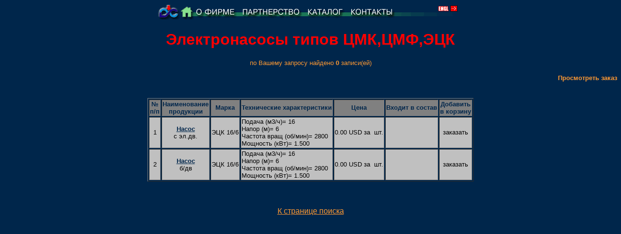

--- FILE ---
content_type: text/html; charset=windows-1251
request_url: https://ds.sumy.ua/data/select_m.php?user_id=&uid_user=&ncatalog=710&namegp=%D0%AD%D0%BB%D0%B5%D0%BA%D1%82%D1%80%D0%BE%D0%BD%D0%B0%D1%81%D0%BE%D1%81%D1%8B%20%D1%82%D0%B8%D0%BF%D0%BE%D0%B2%20%D0%A6%D0%9C%D0%9A,%D0%A6%D0%9C%D0%A4,%D0%AD%D0%A6%D0%9A
body_size: 1483
content:
<!DOCTYPE HTML PUBLIC "-//W3C//DTD HTML 4.01 Transitional//EN" "http://www.w3.org/TR/html4/loose.dtd"><head>    <meta http-equiv="Content-Type" content="text/html; charset=windows-1251"><title>Электронасосы типов ЦМК,ЦМФ,ЭЦК </title><meta name="Keywords" content=" Электронасосы типов ЦМК,ЦМФ,ЭЦК " />



    <base target="_self"> 

    <style type="text/css">
    .class1 A:link {text-decoration: none; color: #ff9933}
    .class1 A:visited {text-decoration: none; color: #ff9933}
    .class1 A:active {text-decoration: none; color: #ff9933}
	    
    </style>
					
    
    </head><body bgcolor="#00264B" link="#00264B" vlink="#000066"><center>
<table border="0" width="30%" cellspacing="1">
  <tr>
    <td width="100%">
      <map name="FPMap0">
      <area href="../index.php" target="_top" shape="rect" coords="0, 0, 45, 29" alt="ds.sumy.ua">
      <area href="../index.php" target="_top" shape="rect" coords="44, 0, 74, 29" alt="home">
      <area href="firm.php" target="_top" shape="rect" coords="73, 0, 166, 29" alt="about">
      <area href="part.php" target="_top" shape="rect" coords="165, 0, 299, 29" alt="partnership">
      <area href="contact.php" target="_top" shape="rect" coords="391, 0, 495, 29" alt="contacts">
      <area href="contact_e.php" target="_top" shape="rect" coords="571, 0, 629, 17" alt="lang">
      <area href="select.php" target="_top" shape="rect" coords="298, 0, 389, 28" alt="catalogue"></map><img border="0" src="../picture/up_r.gif" usemap="#FPMap0" width="630" height="30" alt="up_r">
    </td>
  </tr>
</table>
</center><center><font face="Arial" size=2 color="#ff9933"><span class="class1"><script type="text/javascript">
<!--
var _acic={dataProvider:10};(function(){var e=document.createElement("script");e.type="text/javascript";e.async=true;e.src="https://www.acint.net/aci.js";var t=document.getElementsByTagName("script")[0];t.parentNode.insertBefore(e,t)})()
//-->
</script></span></font></center><center><font face="Arial" size=3 color="#ff0000"><h1>Электронасосы типов ЦМК,ЦМФ,ЭЦК</h1></font><p align=center><font face="Arial" size=2 color="#ff9933">по Вашему запросу найдено <b> 0</b> записи(ей)</font></p> 
<center><font face="Arial" size=2 color="#ff9933"><span class="class1"></span></font></center><p align=right><font face="Arial" size=2 color="#ff9933"><b>Просмотреть заказ</b></font></p>
<center><font face="Arial" size=2 color="#ff9933"><span class="class1"></span></font></center><br><center><table border=1><tr><td valign=middle align=center bgcolor="#808080"><font face="Arial" size=2 color="#00264B"><b>№<br>п/п</b></font></td>
<td valign=middle align=center bgcolor="#808080"><font face="Arial" size=2 color="#00264B"><b>Наименование<br>продукции</b></font></td>
<td valign=middle align=center bgcolor="#808080"><font face="Arial" size=2 color="#00264B"><b>Марка</b></font></td>
<td valign=middle align=center bgcolor="#808080"><font face="Arial" size=2 color="#00264B"><b>Технические характеристики</b></font></td>
<td valign=middle align=center bgcolor="#808080"><font face="Arial" size=2 color="#00264B"><b>Цена</b></font></td>
<td valign=middle align=center bgcolor="#808080"><font face="Arial" size=2 color="#00264B"><b>Входит в состав</b></font></td>
<td valign=middle align=center bgcolor="#808080"><font face="Arial" size=2 color="#00264B"><b>Добавить<br>в корзину</b></font></td>
<tr bgcolor="#C0C0C0" onmouseout="this.style.backgroundColor='#C0C0C0'" onmouseover="this.style.backgroundColor='#F0F4CE'" valign=top><td class=copy align=center valign=middle><font face=Arial size=2>1</font></td><td class=copy align=center valign=middle><font face=Arial size=2><a href="detail.php?ntmc=5642&amp;tmcname=Насос&amp;measurename=шт.&amp;currcode=USD&amp;pricecurr=0" target="_blank"><b>Насос</b></a> 
<br>с эл.дв.</font></td><td class=copy align=left valign=middle><font face=Arial size=2>ЭЦК 16/6</font></td><td class=copy align=left valign=middle><font face=Arial size=2>Подача (м3/ч)= 16<br>Напор (м)= 6<br>Частота вращ (об/мин)= 2800<br>Мощность (кВт)= 1.500</font></td><td class=copy align=center valign=middle><font face=Arial size=2>0.00 USD за  шт.</font></td><td class=copy align=left valign=middle><font face=Arial size=2>&nbsp;</font></td><td class=copy align=center valign=middle><font face="Arial" size=2>заказать</font></td><tr bgcolor="#C0C0C0" onmouseout="this.style.backgroundColor='#C0C0C0'" onmouseover="this.style.backgroundColor='#F0F4CE'" valign=top><td class=copy align=center valign=middle><font face=Arial size=2>2</font></td><td class=copy align=center valign=middle><font face=Arial size=2><a href="detail.php?ntmc=6436&amp;tmcname=Насос&amp;measurename=шт.&amp;currcode=USD&amp;pricecurr=0" target="_blank"><b>Насос</b></a> 
<br>б/дв</font></td><td class=copy align=left valign=middle><font face=Arial size=2>ЭЦК 16/6</font></td><td class=copy align=left valign=middle><font face=Arial size=2>Подача (м3/ч)= 16<br>Напор (м)= 6<br>Частота вращ (об/мин)= 2800<br>Мощность (кВт)= 1.500</font></td><td class=copy align=center valign=middle><font face=Arial size=2>0.00 USD за  шт.</font></td><td class=copy align=left valign=middle><font face=Arial size=2>&nbsp;</font></td><td class=copy align=center valign=middle><font face="Arial" size=2>заказать</font></td></table><p align=center><br><br><a href="find.php"><font face="Arial" size=3 color="#ff9933">К странице поиска</font></a></p><center><font face="Arial" size=2 color="#ff9933"><span class="class1"></span></font></center></center></body></html>